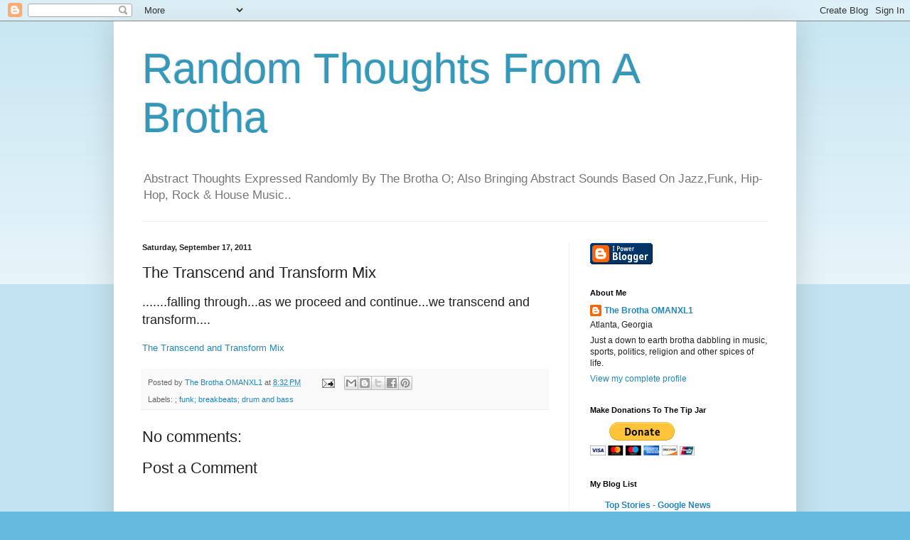

--- FILE ---
content_type: text/html; charset=UTF-8
request_url: https://thebrothaomanxl1.blogspot.com/b/stats?style=BLACK_TRANSPARENT&timeRange=ALL_TIME&token=APq4FmAUmM4Azw-pdzdWf2UOz1MwowJ3zqxf5n5r8ew99OFLnGM8DNiT_nxrENdU25TBCoWUnVkH6qAVunTSgpV5MngnKZd1Ug
body_size: -8
content:
{"total":5325150,"sparklineOptions":{"backgroundColor":{"fillOpacity":0.1,"fill":"#000000"},"series":[{"areaOpacity":0.3,"color":"#202020"}]},"sparklineData":[[0,100],[1,45],[2,57],[3,88],[4,35],[5,59],[6,46],[7,63],[8,59],[9,30],[10,32],[11,50],[12,54],[13,45],[14,29],[15,36],[16,45],[17,35],[18,41],[19,42],[20,44],[21,38],[22,62],[23,41],[24,43],[25,51],[26,46],[27,63],[28,65],[29,11]],"nextTickMs":100000}